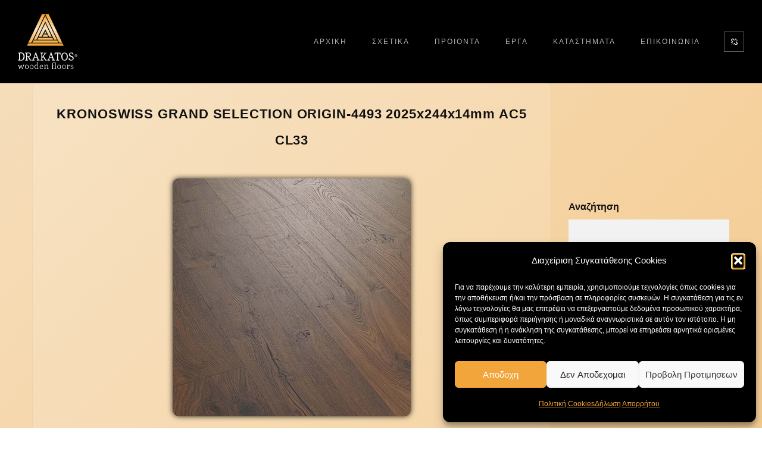

--- FILE ---
content_type: text/css; charset: UTF-8;charset=UTF-8
request_url: https://drakatos.gr/wp-admin/admin-ajax.php?action=prague_dynamic_css&ver=1.1.1
body_size: 109
content:
.prague-logo a img {width:100px !important;}        p,
        p a {
            font-family: Arial !important;        }
            h1,
        h1 a {
            font-family: Arial !important;        }
            h2,
        h2 a {
            font-family: Arial !important;        }
            h3,
        h3 a {
            font-family: Arial !important;        }
            h4,
        h4 a {
            font-family: Arial !important;        }
            h5,
        h5 a {
            font-family: Arial !important;        }
            h6,
        h6 a {
            font-family: Arial !important;        }
    
/* MENU */
    /* MENU */
    .prague-header .prague-navigation .main-menu > li > a {
                    font-family: "Arial", sans-serif !important;
                                                                color: #ffffff !important;
                            }

/* SUBMENU */
    /* SUBMENU */
    .prague-header .prague-navigation .sub-menu li a {
                    font-family: "Arial", sans-serif !important;
                                                                        }

/* BUTTON */
    /* BUTTON */
    .a-btn, .a-btn-arrow-2, .a-btn-2, .a-btn-arrow, .button.prev, .button.next {
                    font-family: "Arial", sans-serif !important;
                                                                                }

/* Theme Options Custom CSS */


--- FILE ---
content_type: image/svg+xml
request_url: https://drakatos.gr/wp-content/uploads/2023/04/Logo_Drakatos.svg
body_size: 2713
content:
<?xml version="1.0" encoding="UTF-8"?> <svg xmlns="http://www.w3.org/2000/svg" xmlns:xlink="http://www.w3.org/1999/xlink" version="1.1" id="Layer_1" x="0px" y="0px" width="88.2px" height="81.1px" viewBox="0 0 88.2 81.1" style="enable-background:new 0 0 88.2 81.1;" xml:space="preserve"> <style type="text/css"> .st0{fill:url(#SVGID_1_);} .st1{fill:url(#SVGID_00000044146782635950926020000018260869082303314360_);} .st2{fill:url(#SVGID_00000105396668495826768720000012243577441968380842_);} .st3{fill:url(#SVGID_00000065776629147725205720000004210095688180333440_);} .st4{fill:url(#SVGID_00000096047567804158733070000014339212224600622511_);} .st5{fill:url(#SVGID_00000011711240382845401890000002321940510752319633_);} .st6{fill:url(#SVGID_00000103945146388388425210000001547550616195739011_);} .st7{fill:url(#SVGID_00000017514725093134821720000006035714317390363049_);} .st8{fill:url(#SVGID_00000028324690375520601930000007467741166838338466_);} .st9{fill:#FFFFFF;} </style> <g> <g> <linearGradient id="SVGID_1_" gradientUnits="userSpaceOnUse" x1="40.7368" y1="48.1502" x2="40.7368" y2="-2.5803"> <stop offset="0" style="stop-color:#F29E1F"></stop> <stop offset="0.5077" style="stop-color:#F7E2C4"></stop> <stop offset="1" style="stop-color:#F29E1F"></stop> </linearGradient> <polygon class="st0" points="15.2,43.1 13.7,46.5 67.8,46.5 66.1,43.1 "></polygon> <linearGradient id="SVGID_00000124158196200920845640000000439376843645004941_" gradientUnits="userSpaceOnUse" x1="28.042" y1="48.1494" x2="28.042" y2="-2.573"> <stop offset="0" style="stop-color:#F29E1F"></stop> <stop offset="0.5077" style="stop-color:#F7E2C4"></stop> <stop offset="1" style="stop-color:#F29E1F"></stop> </linearGradient> <polygon style="fill:url(#SVGID_00000124158196200920845640000000439376843645004941_);" points="15.5,42 20.1,42 40.5,0 35.6,0 "></polygon> <linearGradient id="SVGID_00000132778039622084259470000005707653231400359344_" gradientUnits="userSpaceOnUse" x1="53.2402" y1="48.1494" x2="53.2402" y2="-2.573"> <stop offset="0" style="stop-color:#F29E1F"></stop> <stop offset="0.5077" style="stop-color:#F7E2C4"></stop> <stop offset="1" style="stop-color:#F29E1F"></stop> </linearGradient> <polygon style="fill:url(#SVGID_00000132778039622084259470000005707653231400359344_);" points="65.7,42 61.1,42 40.7,0 45.7,0 "></polygon> <linearGradient id="SVGID_00000083799765269009630770000016856234303056743320_" gradientUnits="userSpaceOnUse" x1="40.7031" y1="48.1484" x2="40.7031" y2="-2.5661"> <stop offset="0" style="stop-color:#F29E1F"></stop> <stop offset="0.5077" style="stop-color:#F7E2C4"></stop> <stop offset="1" style="stop-color:#F29E1F"></stop> </linearGradient> <polygon style="fill:url(#SVGID_00000083799765269009630770000016856234303056743320_);" points="22.9,38.7 21.4,42 60,42 58.5,38.7 "></polygon> <linearGradient id="SVGID_00000000192729148733364500000000020476436710102689_" gradientUnits="userSpaceOnUse" x1="40.6694" y1="48.1492" x2="40.6694" y2="-2.5725"> <stop offset="0" style="stop-color:#F29E1F"></stop> <stop offset="0.5077" style="stop-color:#F7E2C4"></stop> <stop offset="1" style="stop-color:#F29E1F"></stop> </linearGradient> <polygon style="fill:url(#SVGID_00000000192729148733364500000000020476436710102689_);" points="30.2,34.7 28.8,37.7 52.5,37.7 51,34.7 "></polygon> <linearGradient id="SVGID_00000142895296186793028470000011393250507486508682_" gradientUnits="userSpaceOnUse" x1="40.6352" y1="48.1498" x2="40.6352" y2="-2.5724"> <stop offset="0" style="stop-color:#F29E1F"></stop> <stop offset="0.5077" style="stop-color:#F7E2C4"></stop> <stop offset="1" style="stop-color:#F29E1F"></stop> </linearGradient> <polygon style="fill:url(#SVGID_00000142895296186793028470000011393250507486508682_);" points="38.2,30 43.4,30 44.9,33.3 36.4,33.3 "></polygon> <linearGradient id="SVGID_00000120558119261526532880000004356641302630844059_" gradientUnits="userSpaceOnUse" x1="40.6352" y1="48.1531" x2="40.6352" y2="-2.5777"> <stop offset="0" style="stop-color:#F29E1F"></stop> <stop offset="0.5077" style="stop-color:#F7E2C4"></stop> <stop offset="1" style="stop-color:#F29E1F"></stop> </linearGradient> <polygon style="fill:url(#SVGID_00000120558119261526532880000004356641302630844059_);" points="40.7,25.1 38.8,28.7 42.5,28.7 "></polygon> <linearGradient id="SVGID_00000016066439714947956960000010941476673759329963_" gradientUnits="userSpaceOnUse" x1="40.5673" y1="48.1503" x2="40.5673" y2="-2.5737"> <stop offset="0" style="stop-color:#F29E1F"></stop> <stop offset="0.5077" style="stop-color:#F7E2C4"></stop> <stop offset="1" style="stop-color:#F29E1F"></stop> </linearGradient> <polygon style="fill:url(#SVGID_00000016066439714947956960000010941476673759329963_);" points="30.9,33.3 35.2,33.3 40.7,22.2 46.2,33.3 50.2,33.3 40.7,13.1 "></polygon> <linearGradient id="SVGID_00000169543938123483482250000011113064023728913579_" gradientUnits="userSpaceOnUse" x1="40.6353" y1="48.1494" x2="40.6353" y2="-2.5734"> <stop offset="0" style="stop-color:#F29E1F"></stop> <stop offset="0.5077" style="stop-color:#F7E2C4"></stop> <stop offset="1" style="stop-color:#F29E1F"></stop> </linearGradient> <polygon style="fill:url(#SVGID_00000169543938123483482250000011113064023728913579_);" points="23.5,37.7 27.6,37.7 40.6,10.8 53.7,37.7 57.8,37.7 40.6,2.2 "></polygon> </g> <g> <path class="st9" d="M10,62.4c0,3.9-1.8,6.2-5,6.2c-0.9,0-1.9-0.2-3.2-0.2H0.4v-0.9c0.6,0,1-0.1,1.2-0.2c0.2-0.2,0.2-0.4,0.2-0.7 v-8c0-0.3-0.1-0.5-0.2-0.7c-0.2-0.2-0.6-0.2-1.2-0.2v-0.9h1.4c1.3,0,2.2-0.2,3.2-0.2C8,56.7,10,58.8,10,62.4z M8.4,62.4 c0-3.1-1.3-4.7-3.5-4.7c-0.5,0-1.2,0.1-1.7,0.1v9.8c0.5,0.1,1.2,0.1,1.7,0.1C7.2,67.6,8.4,65.8,8.4,62.4z"></path> <path class="st9" d="M20.3,67.6v0.8H18L15.4,64c-0.4-0.6-0.6-0.8-1.2-0.8h-0.5v4.2l1.4,0.2v0.9h-4.2v-0.9c0.6,0,1-0.1,1.2-0.2 c0.2-0.2,0.2-0.4,0.2-0.7v-8c0-0.3-0.1-0.5-0.2-0.7c-0.2-0.2-0.6-0.2-1.2-0.2v-0.9h1.4c1.3,0,2.2-0.2,3.3-0.2 c2.4,0,3.8,1.2,3.8,3.2c0,1.6-1.1,2.8-3,3.1v0.1l2.7,4.4L20.3,67.6z M17.9,59.9c0-1.5-0.8-2.3-2.4-2.3c-0.5,0-1.2,0.1-1.8,0.1v4.5 h1.5C17,62.2,17.9,61.5,17.9,59.9z"></path> <path class="st9" d="M32.2,67.6v0.8H28v-0.8c0.7,0,1-0.1,1.2-0.2c0.1-0.1,0.1-0.2,0-0.5l-0.8-2.3h-4l-1,2.8l1.4,0.1v0.9H21v-0.9 c1,0,1.3-0.1,1.5-0.7l3.4-9.3l-0.2-0.6l1.2-0.5l4,11L32.2,67.6z M28.1,63.6l-0.7-2.1c-0.3-0.8-0.6-1.8-0.9-2.7h0 c-0.1,0.4-0.5,1.4-1,2.8l-0.7,2.1H28.1z"></path> <path class="st9" d="M42.8,67.6v0.8h-2.3l-3.2-5.3h0l-0.7,1c-0.3,0.4-0.4,0.6-0.4,1.1v2.2l1.4,0.2v0.9h-4.2v-0.9 c0.6,0,1-0.1,1.2-0.2c0.2-0.2,0.2-0.4,0.2-0.7v-8c0-0.3-0.1-0.5-0.2-0.7c-0.2-0.2-0.6-0.2-1.2-0.2v-0.9h4.2v0.9l-1.4,0.2v5.2h0 l3.2-4.5c0.2-0.3,0.3-0.5,0.3-0.7c0-0.2-0.4-0.3-1-0.2v-0.8h3.7v0.8l-1.2,0.1l-3,4.2l3.5,5.3L42.8,67.6z"></path> <path class="st9" d="M54.7,67.6v0.8h-4.2v-0.8c0.7,0,1-0.1,1.2-0.2c0.1-0.1,0.1-0.2,0-0.5l-0.8-2.3h-4l-1,2.8l1.4,0.1v0.9h-3.7 v-0.9c1,0,1.3-0.1,1.5-0.7l3.4-9.3l-0.2-0.6l1.2-0.5l4,11L54.7,67.6z M50.5,63.6l-0.7-2.1c-0.3-0.8-0.6-1.8-0.9-2.7h0 c-0.1,0.4-0.5,1.4-1,2.8l-0.7,2.1H50.5z"></path> <path class="st9" d="M63.4,59.8l-0.8,0.1c-0.1-0.8-0.3-1.3-0.6-1.6c-0.3-0.3-0.6-0.4-1-0.4h-1.4v9.5l1.4,0.2v0.9h-4.2v-0.9 c0.6,0,1-0.1,1.2-0.2c0.2-0.2,0.2-0.4,0.2-0.7v-8.8h-1.4c-0.4,0-0.8,0.2-1,0.4c-0.3,0.3-0.5,0.9-0.6,1.6l-0.8-0.1l0.3-3l0.9,0.1 h6.6l0.9-0.1L63.4,59.8z"></path> <path class="st9" d="M74,62.5c0,3.8-1.8,6.1-4.8,6.1c-2.9,0-4.8-2.3-4.8-6.1c0-3.6,1.8-5.7,4.8-5.7C72.1,56.7,74,58.9,74,62.5z M66,62.5c0,3.4,1.2,5.2,3.2,5.2c2,0,3.2-1.7,3.2-5.2c0-3.2-1.2-4.8-3.2-4.8C67.2,57.7,66,59.3,66,62.5z"></path> <path class="st9" d="M75.5,67.4v-2.5h0.9c0,0.8,0.2,1.5,0.8,2c0.5,0.4,1.1,0.7,1.9,0.7c1.4,0,2.3-0.8,2.3-2.1c0-3-5.7-1.7-5.7-5.8 c0-1.8,1.4-3,3.3-3c0.7,0,1.3,0.1,2,0.3l0.8-0.1l0.5,3l-0.8,0.1c-0.2-0.8-0.5-1.4-0.9-1.8c-0.4-0.4-0.9-0.6-1.6-0.6 c-1.2,0-2,0.7-2,1.8c0,2.8,5.7,1.5,5.7,5.8c0,2.1-1.5,3.3-3.6,3.3C77.7,68.5,76.4,68.1,75.5,67.4z"></path> </g> <g> <path class="st9" d="M88.2,61.3c0,1.3-1,2.3-2.1,2.3c-1.2,0-2.2-1-2.2-2.3c0-1.3,1-2.3,2.2-2.3C87.2,59,88.2,60.1,88.2,61.3z M87.9,61.3c0-1.1-0.8-2-1.9-2c-1,0-1.9,0.9-1.9,2c0,1.1,0.8,2,1.9,2C87.1,63.3,87.9,62.4,87.9,61.3z M86.9,62.3l0.3,0v0.2h-0.6 l-0.5-0.9c-0.1-0.2-0.1-0.2-0.3-0.2h-0.1v0.8l0.3,0v0.2H85v-0.2c0.3,0,0.3-0.1,0.3-0.3v-1.5c0-0.2-0.1-0.3-0.3-0.3V60h0.3 c0.3,0,0.5,0,0.9,0c0.6,0,0.9,0.3,0.9,0.8c0,0.4-0.2,0.6-0.7,0.7v0L86.9,62.3z M86.1,61.2c0.3,0,0.5-0.2,0.5-0.5 c0-0.3-0.2-0.5-0.5-0.5c-0.1,0-0.3,0-0.4,0v1H86.1z"></path> </g> <g> <path class="st9" d="M0.9,75.8c-0.1-0.4-0.3-0.5-0.9-0.5v-0.5h2.5v0.5l-0.8,0.1l0.7,2.8c0.2,0.8,0.4,1.5,0.5,2.1h0 c0.1-0.6,0.4-1.4,0.6-2.1l1-3.2h0.9l0.8,3.2c0.2,0.8,0.4,1.6,0.5,2.1h0l0.6-2.1L8,76c0.1-0.3,0.1-0.5,0-0.6 c-0.1-0.1-0.3-0.2-0.7-0.2v-0.5h2.3v0.5l-0.7,0.1L7,81H6.2l-1-3.7c-0.2-0.6-0.3-1.2-0.4-1.6h0c-0.1,0.4-0.2,1-0.4,1.6L3.2,81H2.4 L0.9,75.8z"></path> <path class="st9" d="M10.5,77.8c0-2,1-3.2,2.7-3.2c1.7,0,2.7,1.2,2.7,3.2c0,2.1-1,3.3-2.7,3.3C11.5,81.1,10.5,79.9,10.5,77.8z M15.1,77.8c0-1.7-0.7-2.6-1.9-2.6c-1.2,0-1.9,0.9-1.9,2.6c0,1.8,0.7,2.8,1.9,2.8C14.4,80.6,15.1,79.7,15.1,77.8z"></path> <path class="st9" d="M17.7,77.8c0-2,1-3.2,2.7-3.2c1.7,0,2.7,1.2,2.7,3.2c0,2.1-1,3.3-2.7,3.3C18.7,81.1,17.7,79.9,17.7,77.8z M22.2,77.8c0-1.7-0.7-2.6-1.9-2.6c-1.2,0-1.9,0.9-1.9,2.6c0,1.8,0.7,2.8,1.9,2.8C21.5,80.6,22.2,79.7,22.2,77.8z"></path> <path class="st9" d="M30.7,80.6V81h-1.5l-0.1-0.9h0c-0.5,0.6-1.2,0.9-1.9,0.9c-1.5,0-2.5-1.3-2.5-3.3c0-1.9,1-3.2,2.6-3.2 c0.7,0,1.3,0.3,1.7,0.8h0v-2.8c0-0.5-0.2-0.6-0.9-0.6v-0.5h0.9l0.8-0.1v9L30.7,80.6z M29.1,76.2c-0.4-0.6-1.1-1-1.7-1 c-1.1,0-1.8,0.9-1.8,2.6c0,1.8,0.7,2.7,1.7,2.7c0.6,0,1.2-0.3,1.7-1V76.2z"></path> <path class="st9" d="M32.4,77.8c0-2,1-3.1,2.5-3.1c1.5,0,2.4,1.1,2.4,2.8V78h-4c0,1.6,0.6,2.6,1.9,2.6c0.7,0,1.3-0.3,1.8-0.6 l0.3,0.4c-0.7,0.6-1.4,0.8-2.2,0.8C33.4,81.1,32.4,79.9,32.4,77.8z M36.4,77.5c0-1.5-0.6-2.3-1.5-2.3c-1,0-1.7,0.9-1.7,2.3H36.4z"></path> <path class="st9" d="M45.6,80.6V81h-2.6v-0.5c0.7,0,0.9-0.1,0.9-0.6v-3.2c0-1-0.5-1.4-1.2-1.4c-0.7,0-1.4,0.3-2,0.9v4.3l0.9,0.1 V81H39v-0.5c0.7,0,0.9-0.1,0.9-0.6v-4.1c0-0.5-0.2-0.6-0.9-0.6v-0.5h0.9l0.5-0.1l0.2,0.9h0c0.7-0.6,1.5-1,2.3-1 c1.1,0,1.8,0.7,1.8,1.9v3.9L45.6,80.6z"></path> <path class="st9" d="M54.2,71.6h0.9l0.8-0.1v9l0.9,0.1V81h-2.6v-0.5c0.7,0,0.9-0.1,0.9-0.6v-7.5c-0.6-0.3-1.3-0.5-1.9-0.5 c-1.1,0-1.6,0.7-1.4,1.6l0.2,1.3h1.4v0.5H52v5.2l0.9,0.1V81h-2.6v-0.5c0.7,0,0.9-0.1,0.9-0.6v-4.6h-0.8v-0.5h0.8L51,73.6 c-0.2-1.4,0.9-2.2,2-2.2C53.4,71.4,53.8,71.5,54.2,71.6z"></path> <path class="st9" d="M58.4,77.8c0-2,1-3.2,2.7-3.2c1.7,0,2.7,1.2,2.7,3.2c0,2.1-1,3.3-2.7,3.3C59.4,81.1,58.4,79.9,58.4,77.8z M62.9,77.8c0-1.7-0.7-2.6-1.9-2.6c-1.2,0-1.9,0.9-1.9,2.6c0,1.8,0.7,2.8,1.9,2.8C62.3,80.6,62.9,79.7,62.9,77.8z"></path> <path class="st9" d="M65.5,77.8c0-2,1-3.2,2.7-3.2c1.7,0,2.7,1.2,2.7,3.2c0,2.1-1,3.3-2.7,3.3C66.5,81.1,65.5,79.9,65.5,77.8z M70.1,77.8c0-1.7-0.7-2.6-1.9-2.6c-1.2,0-1.9,0.9-1.9,2.6c0,1.8,0.7,2.8,1.9,2.8C69.4,80.6,70.1,79.7,70.1,77.8z"></path> <path class="st9" d="M76.8,76.7l-0.6,0.1c-0.1-0.5-0.1-0.8-0.2-1c-0.1-0.2-0.3-0.3-0.5-0.3c-0.6,0-1.2,0.9-1.2,2.1v3l0.9,0.1V81 h-2.6v-0.5c0.7,0,0.9-0.1,0.9-0.6v-4.1c0-0.5-0.2-0.6-0.9-0.6v-0.5h0.9l0.5-0.1l0.2,1.2h0c0.3-0.7,0.9-1.2,1.5-1.2 c0.3,0,0.6,0.1,0.8,0.3L76.8,76.7z"></path> <path class="st9" d="M78.2,80.6v-1.3h0.5c0,0.5,0.1,0.9,0.4,1.1c0.3,0.2,0.7,0.3,1.1,0.3c0.9,0,1.5-0.5,1.5-1.2 c0-1.7-3.5-0.9-3.5-3.1c0-1,0.8-1.7,2-1.7c0.7,0,1.3,0.2,1.8,0.6l0.1,1.3l-0.5,0.1c-0.1-0.6-0.2-0.9-0.4-1.1 c-0.3-0.2-0.6-0.4-1-0.4c-0.8,0-1.3,0.4-1.3,1c0,1.7,3.5,0.8,3.5,3.1c0,1.1-0.8,1.8-2.2,1.8C79.6,81.1,78.8,80.9,78.2,80.6z"></path> </g> </g> </svg> 

--- FILE ---
content_type: application/javascript
request_url: https://drakatos.gr/wp-content/themes/prague/assets/js/split-slider.js?ver=1.1.1
body_size: 733
content:
;
(function ($, window, document, undefined) {
  'use strict';

  function initSplitSlider() {
    if ($('.js-split-slider').length) {
      $('.js-split-slider').each(function () {
        $(this).closest('.wpb_column').css('overflow', 'hidden');
        var nav = parseInt($(this).attr('data-nav'), 10);
        var nav_pos = $(this).attr('data-nav-pos');
        $(this).multiscroll({
          scrollingSpeed: 1500,
          easing: 'easeInOutQuart',
          useAnchorsOnLoad: false,
          sectionSelector: '.split-ms-section',
          leftSelector: '.split-ms-left',
          rightSelector: '.split-ms-right',
          navigation: nav,
          navigationPosition: nav_pos,
          normalScrollElements: '#topmenu, .right-menu',
          scrollOverflow: false,
          onLeave: function (index, nextIndex, direction) {
            changePagintionColor(nextIndex);
            setTimeout(function () {
              changeMenuColor(nextIndex)
            }, (direction == 'up') ? 500 : 1000);

            var target_left = $('.ms-left .ms-section').eq(index).find('.skills');
            var target_right = $('.ms-right .ms-section').eq($('.ms-right .ms-section').length - index - 1).find('.skills');

            setTimeout(function () {
              skillForSplitSlider(target_left)
            }, 800);
            setTimeout(function () {
              skillForSplitSlider(target_right)
            }, 800);
          }
        });
        $('html, body').addClass('split-slider-init');

        if ($(window).width() < 1025) {
          $(this).multiscroll.destroy();
        }

      });
    }
  }

  function skillForSplitSlider(parent) {
    $(parent).find('.skill').not('.active').each(function () {
      $(this).addClass('active');
      $(this).each(function () {
        var procent = $(this).attr('data-value');
        $(this).find('.active-line').css('width', procent + '%');
        $(this).find('.counter').countTo();
      });
    });
  }

  function changePagintionColor(index) {
    if ($('.js-split-slider').attr('data-nav')) {
      var color_pass = $('.js-split-slider').attr('data-pagination-color');
      color_pass = color_pass.split(",");
      var color_act = $('.js-split-slider').attr('data-pagination-color-active');
      color_act = color_act.split(",");

      $('#multiscroll-nav ul a').css('background-color', color_pass[index - 1]);
      $('#multiscroll-nav ul li').eq(index - 1).find('a').css('background-color', color_act[index - 1]);
    }
  }

  function changeMenuColor(nextIndex) {
    if ($('.js-split-slider').length) {
      if ($('.js-split-slider').css('display') != 'none') {
        var menu_light = $('.js-split-slider').attr('data-style-header');
        menu_light = menu_light.split(",");
        if (menu_light[nextIndex - 1] == '1') {
          $('.header_top_bg').addClass('menu_light_text');
          $('.logo-hover').show();
          $('.main-logo').hide();
        } else {
          $('.header_top_bg').removeClass('menu_light_text');
          $('.logo-hover').hide();
          $('.main-logo').show();
        }
      }
    }
  }


  $(window).on('load', function () {
    initSplitSlider();
    $(window).trigger('resize');
    changePagintionColor(1);
    changeMenuColor(1);
  });

  $(window).on('scroll', function () {
    if ($('.split-slider ').length && $(window).width() < 1025) {
      $('.split-slider ').each(function () {
        $(this).find('.skill').not('.active').each(function () {

          if ($(window).scrollTop() >= $(this).offset().top - $(window).height() * 1) {
            $(this).addClass('active');
            $(this).each(function () {
              var procent = $(this).attr('data-value');
              $(this).find('.active-line').css('width', procent + '%');
              $(this).find('.counter').countTo();
            });
          }
        });
      });
    }
  });

})(jQuery, window, document);